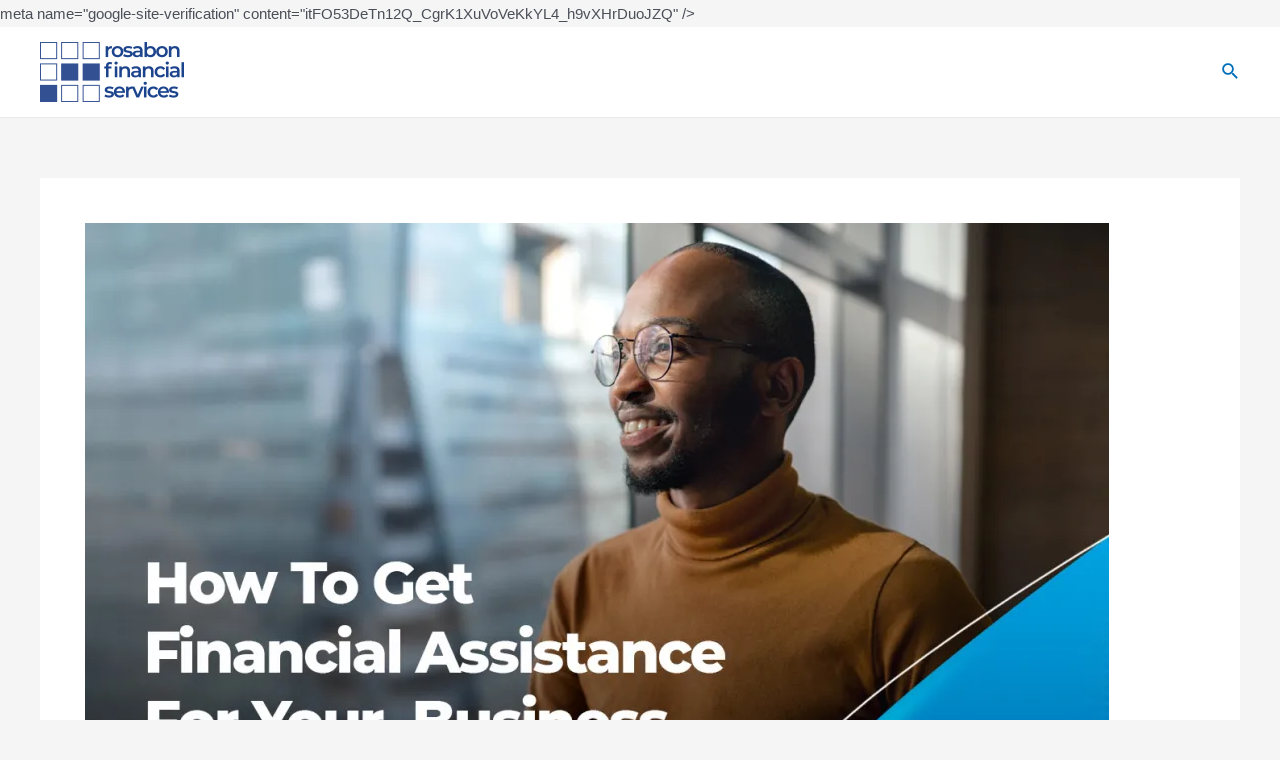

--- FILE ---
content_type: text/html; charset=utf-8
request_url: https://www.google.com/recaptcha/api2/anchor?ar=1&k=6LenASETAAAAADos1T8JCK-82QXHw1KuySbV2Hq-&co=aHR0cHM6Ly9ibG9nLnJvc2Fib24tZmluYW5jZS5jb206NDQz&hl=en&v=N67nZn4AqZkNcbeMu4prBgzg&theme=light&size=normal&anchor-ms=20000&execute-ms=30000&cb=h64efhyixz92
body_size: 49438
content:
<!DOCTYPE HTML><html dir="ltr" lang="en"><head><meta http-equiv="Content-Type" content="text/html; charset=UTF-8">
<meta http-equiv="X-UA-Compatible" content="IE=edge">
<title>reCAPTCHA</title>
<style type="text/css">
/* cyrillic-ext */
@font-face {
  font-family: 'Roboto';
  font-style: normal;
  font-weight: 400;
  font-stretch: 100%;
  src: url(//fonts.gstatic.com/s/roboto/v48/KFO7CnqEu92Fr1ME7kSn66aGLdTylUAMa3GUBHMdazTgWw.woff2) format('woff2');
  unicode-range: U+0460-052F, U+1C80-1C8A, U+20B4, U+2DE0-2DFF, U+A640-A69F, U+FE2E-FE2F;
}
/* cyrillic */
@font-face {
  font-family: 'Roboto';
  font-style: normal;
  font-weight: 400;
  font-stretch: 100%;
  src: url(//fonts.gstatic.com/s/roboto/v48/KFO7CnqEu92Fr1ME7kSn66aGLdTylUAMa3iUBHMdazTgWw.woff2) format('woff2');
  unicode-range: U+0301, U+0400-045F, U+0490-0491, U+04B0-04B1, U+2116;
}
/* greek-ext */
@font-face {
  font-family: 'Roboto';
  font-style: normal;
  font-weight: 400;
  font-stretch: 100%;
  src: url(//fonts.gstatic.com/s/roboto/v48/KFO7CnqEu92Fr1ME7kSn66aGLdTylUAMa3CUBHMdazTgWw.woff2) format('woff2');
  unicode-range: U+1F00-1FFF;
}
/* greek */
@font-face {
  font-family: 'Roboto';
  font-style: normal;
  font-weight: 400;
  font-stretch: 100%;
  src: url(//fonts.gstatic.com/s/roboto/v48/KFO7CnqEu92Fr1ME7kSn66aGLdTylUAMa3-UBHMdazTgWw.woff2) format('woff2');
  unicode-range: U+0370-0377, U+037A-037F, U+0384-038A, U+038C, U+038E-03A1, U+03A3-03FF;
}
/* math */
@font-face {
  font-family: 'Roboto';
  font-style: normal;
  font-weight: 400;
  font-stretch: 100%;
  src: url(//fonts.gstatic.com/s/roboto/v48/KFO7CnqEu92Fr1ME7kSn66aGLdTylUAMawCUBHMdazTgWw.woff2) format('woff2');
  unicode-range: U+0302-0303, U+0305, U+0307-0308, U+0310, U+0312, U+0315, U+031A, U+0326-0327, U+032C, U+032F-0330, U+0332-0333, U+0338, U+033A, U+0346, U+034D, U+0391-03A1, U+03A3-03A9, U+03B1-03C9, U+03D1, U+03D5-03D6, U+03F0-03F1, U+03F4-03F5, U+2016-2017, U+2034-2038, U+203C, U+2040, U+2043, U+2047, U+2050, U+2057, U+205F, U+2070-2071, U+2074-208E, U+2090-209C, U+20D0-20DC, U+20E1, U+20E5-20EF, U+2100-2112, U+2114-2115, U+2117-2121, U+2123-214F, U+2190, U+2192, U+2194-21AE, U+21B0-21E5, U+21F1-21F2, U+21F4-2211, U+2213-2214, U+2216-22FF, U+2308-230B, U+2310, U+2319, U+231C-2321, U+2336-237A, U+237C, U+2395, U+239B-23B7, U+23D0, U+23DC-23E1, U+2474-2475, U+25AF, U+25B3, U+25B7, U+25BD, U+25C1, U+25CA, U+25CC, U+25FB, U+266D-266F, U+27C0-27FF, U+2900-2AFF, U+2B0E-2B11, U+2B30-2B4C, U+2BFE, U+3030, U+FF5B, U+FF5D, U+1D400-1D7FF, U+1EE00-1EEFF;
}
/* symbols */
@font-face {
  font-family: 'Roboto';
  font-style: normal;
  font-weight: 400;
  font-stretch: 100%;
  src: url(//fonts.gstatic.com/s/roboto/v48/KFO7CnqEu92Fr1ME7kSn66aGLdTylUAMaxKUBHMdazTgWw.woff2) format('woff2');
  unicode-range: U+0001-000C, U+000E-001F, U+007F-009F, U+20DD-20E0, U+20E2-20E4, U+2150-218F, U+2190, U+2192, U+2194-2199, U+21AF, U+21E6-21F0, U+21F3, U+2218-2219, U+2299, U+22C4-22C6, U+2300-243F, U+2440-244A, U+2460-24FF, U+25A0-27BF, U+2800-28FF, U+2921-2922, U+2981, U+29BF, U+29EB, U+2B00-2BFF, U+4DC0-4DFF, U+FFF9-FFFB, U+10140-1018E, U+10190-1019C, U+101A0, U+101D0-101FD, U+102E0-102FB, U+10E60-10E7E, U+1D2C0-1D2D3, U+1D2E0-1D37F, U+1F000-1F0FF, U+1F100-1F1AD, U+1F1E6-1F1FF, U+1F30D-1F30F, U+1F315, U+1F31C, U+1F31E, U+1F320-1F32C, U+1F336, U+1F378, U+1F37D, U+1F382, U+1F393-1F39F, U+1F3A7-1F3A8, U+1F3AC-1F3AF, U+1F3C2, U+1F3C4-1F3C6, U+1F3CA-1F3CE, U+1F3D4-1F3E0, U+1F3ED, U+1F3F1-1F3F3, U+1F3F5-1F3F7, U+1F408, U+1F415, U+1F41F, U+1F426, U+1F43F, U+1F441-1F442, U+1F444, U+1F446-1F449, U+1F44C-1F44E, U+1F453, U+1F46A, U+1F47D, U+1F4A3, U+1F4B0, U+1F4B3, U+1F4B9, U+1F4BB, U+1F4BF, U+1F4C8-1F4CB, U+1F4D6, U+1F4DA, U+1F4DF, U+1F4E3-1F4E6, U+1F4EA-1F4ED, U+1F4F7, U+1F4F9-1F4FB, U+1F4FD-1F4FE, U+1F503, U+1F507-1F50B, U+1F50D, U+1F512-1F513, U+1F53E-1F54A, U+1F54F-1F5FA, U+1F610, U+1F650-1F67F, U+1F687, U+1F68D, U+1F691, U+1F694, U+1F698, U+1F6AD, U+1F6B2, U+1F6B9-1F6BA, U+1F6BC, U+1F6C6-1F6CF, U+1F6D3-1F6D7, U+1F6E0-1F6EA, U+1F6F0-1F6F3, U+1F6F7-1F6FC, U+1F700-1F7FF, U+1F800-1F80B, U+1F810-1F847, U+1F850-1F859, U+1F860-1F887, U+1F890-1F8AD, U+1F8B0-1F8BB, U+1F8C0-1F8C1, U+1F900-1F90B, U+1F93B, U+1F946, U+1F984, U+1F996, U+1F9E9, U+1FA00-1FA6F, U+1FA70-1FA7C, U+1FA80-1FA89, U+1FA8F-1FAC6, U+1FACE-1FADC, U+1FADF-1FAE9, U+1FAF0-1FAF8, U+1FB00-1FBFF;
}
/* vietnamese */
@font-face {
  font-family: 'Roboto';
  font-style: normal;
  font-weight: 400;
  font-stretch: 100%;
  src: url(//fonts.gstatic.com/s/roboto/v48/KFO7CnqEu92Fr1ME7kSn66aGLdTylUAMa3OUBHMdazTgWw.woff2) format('woff2');
  unicode-range: U+0102-0103, U+0110-0111, U+0128-0129, U+0168-0169, U+01A0-01A1, U+01AF-01B0, U+0300-0301, U+0303-0304, U+0308-0309, U+0323, U+0329, U+1EA0-1EF9, U+20AB;
}
/* latin-ext */
@font-face {
  font-family: 'Roboto';
  font-style: normal;
  font-weight: 400;
  font-stretch: 100%;
  src: url(//fonts.gstatic.com/s/roboto/v48/KFO7CnqEu92Fr1ME7kSn66aGLdTylUAMa3KUBHMdazTgWw.woff2) format('woff2');
  unicode-range: U+0100-02BA, U+02BD-02C5, U+02C7-02CC, U+02CE-02D7, U+02DD-02FF, U+0304, U+0308, U+0329, U+1D00-1DBF, U+1E00-1E9F, U+1EF2-1EFF, U+2020, U+20A0-20AB, U+20AD-20C0, U+2113, U+2C60-2C7F, U+A720-A7FF;
}
/* latin */
@font-face {
  font-family: 'Roboto';
  font-style: normal;
  font-weight: 400;
  font-stretch: 100%;
  src: url(//fonts.gstatic.com/s/roboto/v48/KFO7CnqEu92Fr1ME7kSn66aGLdTylUAMa3yUBHMdazQ.woff2) format('woff2');
  unicode-range: U+0000-00FF, U+0131, U+0152-0153, U+02BB-02BC, U+02C6, U+02DA, U+02DC, U+0304, U+0308, U+0329, U+2000-206F, U+20AC, U+2122, U+2191, U+2193, U+2212, U+2215, U+FEFF, U+FFFD;
}
/* cyrillic-ext */
@font-face {
  font-family: 'Roboto';
  font-style: normal;
  font-weight: 500;
  font-stretch: 100%;
  src: url(//fonts.gstatic.com/s/roboto/v48/KFO7CnqEu92Fr1ME7kSn66aGLdTylUAMa3GUBHMdazTgWw.woff2) format('woff2');
  unicode-range: U+0460-052F, U+1C80-1C8A, U+20B4, U+2DE0-2DFF, U+A640-A69F, U+FE2E-FE2F;
}
/* cyrillic */
@font-face {
  font-family: 'Roboto';
  font-style: normal;
  font-weight: 500;
  font-stretch: 100%;
  src: url(//fonts.gstatic.com/s/roboto/v48/KFO7CnqEu92Fr1ME7kSn66aGLdTylUAMa3iUBHMdazTgWw.woff2) format('woff2');
  unicode-range: U+0301, U+0400-045F, U+0490-0491, U+04B0-04B1, U+2116;
}
/* greek-ext */
@font-face {
  font-family: 'Roboto';
  font-style: normal;
  font-weight: 500;
  font-stretch: 100%;
  src: url(//fonts.gstatic.com/s/roboto/v48/KFO7CnqEu92Fr1ME7kSn66aGLdTylUAMa3CUBHMdazTgWw.woff2) format('woff2');
  unicode-range: U+1F00-1FFF;
}
/* greek */
@font-face {
  font-family: 'Roboto';
  font-style: normal;
  font-weight: 500;
  font-stretch: 100%;
  src: url(//fonts.gstatic.com/s/roboto/v48/KFO7CnqEu92Fr1ME7kSn66aGLdTylUAMa3-UBHMdazTgWw.woff2) format('woff2');
  unicode-range: U+0370-0377, U+037A-037F, U+0384-038A, U+038C, U+038E-03A1, U+03A3-03FF;
}
/* math */
@font-face {
  font-family: 'Roboto';
  font-style: normal;
  font-weight: 500;
  font-stretch: 100%;
  src: url(//fonts.gstatic.com/s/roboto/v48/KFO7CnqEu92Fr1ME7kSn66aGLdTylUAMawCUBHMdazTgWw.woff2) format('woff2');
  unicode-range: U+0302-0303, U+0305, U+0307-0308, U+0310, U+0312, U+0315, U+031A, U+0326-0327, U+032C, U+032F-0330, U+0332-0333, U+0338, U+033A, U+0346, U+034D, U+0391-03A1, U+03A3-03A9, U+03B1-03C9, U+03D1, U+03D5-03D6, U+03F0-03F1, U+03F4-03F5, U+2016-2017, U+2034-2038, U+203C, U+2040, U+2043, U+2047, U+2050, U+2057, U+205F, U+2070-2071, U+2074-208E, U+2090-209C, U+20D0-20DC, U+20E1, U+20E5-20EF, U+2100-2112, U+2114-2115, U+2117-2121, U+2123-214F, U+2190, U+2192, U+2194-21AE, U+21B0-21E5, U+21F1-21F2, U+21F4-2211, U+2213-2214, U+2216-22FF, U+2308-230B, U+2310, U+2319, U+231C-2321, U+2336-237A, U+237C, U+2395, U+239B-23B7, U+23D0, U+23DC-23E1, U+2474-2475, U+25AF, U+25B3, U+25B7, U+25BD, U+25C1, U+25CA, U+25CC, U+25FB, U+266D-266F, U+27C0-27FF, U+2900-2AFF, U+2B0E-2B11, U+2B30-2B4C, U+2BFE, U+3030, U+FF5B, U+FF5D, U+1D400-1D7FF, U+1EE00-1EEFF;
}
/* symbols */
@font-face {
  font-family: 'Roboto';
  font-style: normal;
  font-weight: 500;
  font-stretch: 100%;
  src: url(//fonts.gstatic.com/s/roboto/v48/KFO7CnqEu92Fr1ME7kSn66aGLdTylUAMaxKUBHMdazTgWw.woff2) format('woff2');
  unicode-range: U+0001-000C, U+000E-001F, U+007F-009F, U+20DD-20E0, U+20E2-20E4, U+2150-218F, U+2190, U+2192, U+2194-2199, U+21AF, U+21E6-21F0, U+21F3, U+2218-2219, U+2299, U+22C4-22C6, U+2300-243F, U+2440-244A, U+2460-24FF, U+25A0-27BF, U+2800-28FF, U+2921-2922, U+2981, U+29BF, U+29EB, U+2B00-2BFF, U+4DC0-4DFF, U+FFF9-FFFB, U+10140-1018E, U+10190-1019C, U+101A0, U+101D0-101FD, U+102E0-102FB, U+10E60-10E7E, U+1D2C0-1D2D3, U+1D2E0-1D37F, U+1F000-1F0FF, U+1F100-1F1AD, U+1F1E6-1F1FF, U+1F30D-1F30F, U+1F315, U+1F31C, U+1F31E, U+1F320-1F32C, U+1F336, U+1F378, U+1F37D, U+1F382, U+1F393-1F39F, U+1F3A7-1F3A8, U+1F3AC-1F3AF, U+1F3C2, U+1F3C4-1F3C6, U+1F3CA-1F3CE, U+1F3D4-1F3E0, U+1F3ED, U+1F3F1-1F3F3, U+1F3F5-1F3F7, U+1F408, U+1F415, U+1F41F, U+1F426, U+1F43F, U+1F441-1F442, U+1F444, U+1F446-1F449, U+1F44C-1F44E, U+1F453, U+1F46A, U+1F47D, U+1F4A3, U+1F4B0, U+1F4B3, U+1F4B9, U+1F4BB, U+1F4BF, U+1F4C8-1F4CB, U+1F4D6, U+1F4DA, U+1F4DF, U+1F4E3-1F4E6, U+1F4EA-1F4ED, U+1F4F7, U+1F4F9-1F4FB, U+1F4FD-1F4FE, U+1F503, U+1F507-1F50B, U+1F50D, U+1F512-1F513, U+1F53E-1F54A, U+1F54F-1F5FA, U+1F610, U+1F650-1F67F, U+1F687, U+1F68D, U+1F691, U+1F694, U+1F698, U+1F6AD, U+1F6B2, U+1F6B9-1F6BA, U+1F6BC, U+1F6C6-1F6CF, U+1F6D3-1F6D7, U+1F6E0-1F6EA, U+1F6F0-1F6F3, U+1F6F7-1F6FC, U+1F700-1F7FF, U+1F800-1F80B, U+1F810-1F847, U+1F850-1F859, U+1F860-1F887, U+1F890-1F8AD, U+1F8B0-1F8BB, U+1F8C0-1F8C1, U+1F900-1F90B, U+1F93B, U+1F946, U+1F984, U+1F996, U+1F9E9, U+1FA00-1FA6F, U+1FA70-1FA7C, U+1FA80-1FA89, U+1FA8F-1FAC6, U+1FACE-1FADC, U+1FADF-1FAE9, U+1FAF0-1FAF8, U+1FB00-1FBFF;
}
/* vietnamese */
@font-face {
  font-family: 'Roboto';
  font-style: normal;
  font-weight: 500;
  font-stretch: 100%;
  src: url(//fonts.gstatic.com/s/roboto/v48/KFO7CnqEu92Fr1ME7kSn66aGLdTylUAMa3OUBHMdazTgWw.woff2) format('woff2');
  unicode-range: U+0102-0103, U+0110-0111, U+0128-0129, U+0168-0169, U+01A0-01A1, U+01AF-01B0, U+0300-0301, U+0303-0304, U+0308-0309, U+0323, U+0329, U+1EA0-1EF9, U+20AB;
}
/* latin-ext */
@font-face {
  font-family: 'Roboto';
  font-style: normal;
  font-weight: 500;
  font-stretch: 100%;
  src: url(//fonts.gstatic.com/s/roboto/v48/KFO7CnqEu92Fr1ME7kSn66aGLdTylUAMa3KUBHMdazTgWw.woff2) format('woff2');
  unicode-range: U+0100-02BA, U+02BD-02C5, U+02C7-02CC, U+02CE-02D7, U+02DD-02FF, U+0304, U+0308, U+0329, U+1D00-1DBF, U+1E00-1E9F, U+1EF2-1EFF, U+2020, U+20A0-20AB, U+20AD-20C0, U+2113, U+2C60-2C7F, U+A720-A7FF;
}
/* latin */
@font-face {
  font-family: 'Roboto';
  font-style: normal;
  font-weight: 500;
  font-stretch: 100%;
  src: url(//fonts.gstatic.com/s/roboto/v48/KFO7CnqEu92Fr1ME7kSn66aGLdTylUAMa3yUBHMdazQ.woff2) format('woff2');
  unicode-range: U+0000-00FF, U+0131, U+0152-0153, U+02BB-02BC, U+02C6, U+02DA, U+02DC, U+0304, U+0308, U+0329, U+2000-206F, U+20AC, U+2122, U+2191, U+2193, U+2212, U+2215, U+FEFF, U+FFFD;
}
/* cyrillic-ext */
@font-face {
  font-family: 'Roboto';
  font-style: normal;
  font-weight: 900;
  font-stretch: 100%;
  src: url(//fonts.gstatic.com/s/roboto/v48/KFO7CnqEu92Fr1ME7kSn66aGLdTylUAMa3GUBHMdazTgWw.woff2) format('woff2');
  unicode-range: U+0460-052F, U+1C80-1C8A, U+20B4, U+2DE0-2DFF, U+A640-A69F, U+FE2E-FE2F;
}
/* cyrillic */
@font-face {
  font-family: 'Roboto';
  font-style: normal;
  font-weight: 900;
  font-stretch: 100%;
  src: url(//fonts.gstatic.com/s/roboto/v48/KFO7CnqEu92Fr1ME7kSn66aGLdTylUAMa3iUBHMdazTgWw.woff2) format('woff2');
  unicode-range: U+0301, U+0400-045F, U+0490-0491, U+04B0-04B1, U+2116;
}
/* greek-ext */
@font-face {
  font-family: 'Roboto';
  font-style: normal;
  font-weight: 900;
  font-stretch: 100%;
  src: url(//fonts.gstatic.com/s/roboto/v48/KFO7CnqEu92Fr1ME7kSn66aGLdTylUAMa3CUBHMdazTgWw.woff2) format('woff2');
  unicode-range: U+1F00-1FFF;
}
/* greek */
@font-face {
  font-family: 'Roboto';
  font-style: normal;
  font-weight: 900;
  font-stretch: 100%;
  src: url(//fonts.gstatic.com/s/roboto/v48/KFO7CnqEu92Fr1ME7kSn66aGLdTylUAMa3-UBHMdazTgWw.woff2) format('woff2');
  unicode-range: U+0370-0377, U+037A-037F, U+0384-038A, U+038C, U+038E-03A1, U+03A3-03FF;
}
/* math */
@font-face {
  font-family: 'Roboto';
  font-style: normal;
  font-weight: 900;
  font-stretch: 100%;
  src: url(//fonts.gstatic.com/s/roboto/v48/KFO7CnqEu92Fr1ME7kSn66aGLdTylUAMawCUBHMdazTgWw.woff2) format('woff2');
  unicode-range: U+0302-0303, U+0305, U+0307-0308, U+0310, U+0312, U+0315, U+031A, U+0326-0327, U+032C, U+032F-0330, U+0332-0333, U+0338, U+033A, U+0346, U+034D, U+0391-03A1, U+03A3-03A9, U+03B1-03C9, U+03D1, U+03D5-03D6, U+03F0-03F1, U+03F4-03F5, U+2016-2017, U+2034-2038, U+203C, U+2040, U+2043, U+2047, U+2050, U+2057, U+205F, U+2070-2071, U+2074-208E, U+2090-209C, U+20D0-20DC, U+20E1, U+20E5-20EF, U+2100-2112, U+2114-2115, U+2117-2121, U+2123-214F, U+2190, U+2192, U+2194-21AE, U+21B0-21E5, U+21F1-21F2, U+21F4-2211, U+2213-2214, U+2216-22FF, U+2308-230B, U+2310, U+2319, U+231C-2321, U+2336-237A, U+237C, U+2395, U+239B-23B7, U+23D0, U+23DC-23E1, U+2474-2475, U+25AF, U+25B3, U+25B7, U+25BD, U+25C1, U+25CA, U+25CC, U+25FB, U+266D-266F, U+27C0-27FF, U+2900-2AFF, U+2B0E-2B11, U+2B30-2B4C, U+2BFE, U+3030, U+FF5B, U+FF5D, U+1D400-1D7FF, U+1EE00-1EEFF;
}
/* symbols */
@font-face {
  font-family: 'Roboto';
  font-style: normal;
  font-weight: 900;
  font-stretch: 100%;
  src: url(//fonts.gstatic.com/s/roboto/v48/KFO7CnqEu92Fr1ME7kSn66aGLdTylUAMaxKUBHMdazTgWw.woff2) format('woff2');
  unicode-range: U+0001-000C, U+000E-001F, U+007F-009F, U+20DD-20E0, U+20E2-20E4, U+2150-218F, U+2190, U+2192, U+2194-2199, U+21AF, U+21E6-21F0, U+21F3, U+2218-2219, U+2299, U+22C4-22C6, U+2300-243F, U+2440-244A, U+2460-24FF, U+25A0-27BF, U+2800-28FF, U+2921-2922, U+2981, U+29BF, U+29EB, U+2B00-2BFF, U+4DC0-4DFF, U+FFF9-FFFB, U+10140-1018E, U+10190-1019C, U+101A0, U+101D0-101FD, U+102E0-102FB, U+10E60-10E7E, U+1D2C0-1D2D3, U+1D2E0-1D37F, U+1F000-1F0FF, U+1F100-1F1AD, U+1F1E6-1F1FF, U+1F30D-1F30F, U+1F315, U+1F31C, U+1F31E, U+1F320-1F32C, U+1F336, U+1F378, U+1F37D, U+1F382, U+1F393-1F39F, U+1F3A7-1F3A8, U+1F3AC-1F3AF, U+1F3C2, U+1F3C4-1F3C6, U+1F3CA-1F3CE, U+1F3D4-1F3E0, U+1F3ED, U+1F3F1-1F3F3, U+1F3F5-1F3F7, U+1F408, U+1F415, U+1F41F, U+1F426, U+1F43F, U+1F441-1F442, U+1F444, U+1F446-1F449, U+1F44C-1F44E, U+1F453, U+1F46A, U+1F47D, U+1F4A3, U+1F4B0, U+1F4B3, U+1F4B9, U+1F4BB, U+1F4BF, U+1F4C8-1F4CB, U+1F4D6, U+1F4DA, U+1F4DF, U+1F4E3-1F4E6, U+1F4EA-1F4ED, U+1F4F7, U+1F4F9-1F4FB, U+1F4FD-1F4FE, U+1F503, U+1F507-1F50B, U+1F50D, U+1F512-1F513, U+1F53E-1F54A, U+1F54F-1F5FA, U+1F610, U+1F650-1F67F, U+1F687, U+1F68D, U+1F691, U+1F694, U+1F698, U+1F6AD, U+1F6B2, U+1F6B9-1F6BA, U+1F6BC, U+1F6C6-1F6CF, U+1F6D3-1F6D7, U+1F6E0-1F6EA, U+1F6F0-1F6F3, U+1F6F7-1F6FC, U+1F700-1F7FF, U+1F800-1F80B, U+1F810-1F847, U+1F850-1F859, U+1F860-1F887, U+1F890-1F8AD, U+1F8B0-1F8BB, U+1F8C0-1F8C1, U+1F900-1F90B, U+1F93B, U+1F946, U+1F984, U+1F996, U+1F9E9, U+1FA00-1FA6F, U+1FA70-1FA7C, U+1FA80-1FA89, U+1FA8F-1FAC6, U+1FACE-1FADC, U+1FADF-1FAE9, U+1FAF0-1FAF8, U+1FB00-1FBFF;
}
/* vietnamese */
@font-face {
  font-family: 'Roboto';
  font-style: normal;
  font-weight: 900;
  font-stretch: 100%;
  src: url(//fonts.gstatic.com/s/roboto/v48/KFO7CnqEu92Fr1ME7kSn66aGLdTylUAMa3OUBHMdazTgWw.woff2) format('woff2');
  unicode-range: U+0102-0103, U+0110-0111, U+0128-0129, U+0168-0169, U+01A0-01A1, U+01AF-01B0, U+0300-0301, U+0303-0304, U+0308-0309, U+0323, U+0329, U+1EA0-1EF9, U+20AB;
}
/* latin-ext */
@font-face {
  font-family: 'Roboto';
  font-style: normal;
  font-weight: 900;
  font-stretch: 100%;
  src: url(//fonts.gstatic.com/s/roboto/v48/KFO7CnqEu92Fr1ME7kSn66aGLdTylUAMa3KUBHMdazTgWw.woff2) format('woff2');
  unicode-range: U+0100-02BA, U+02BD-02C5, U+02C7-02CC, U+02CE-02D7, U+02DD-02FF, U+0304, U+0308, U+0329, U+1D00-1DBF, U+1E00-1E9F, U+1EF2-1EFF, U+2020, U+20A0-20AB, U+20AD-20C0, U+2113, U+2C60-2C7F, U+A720-A7FF;
}
/* latin */
@font-face {
  font-family: 'Roboto';
  font-style: normal;
  font-weight: 900;
  font-stretch: 100%;
  src: url(//fonts.gstatic.com/s/roboto/v48/KFO7CnqEu92Fr1ME7kSn66aGLdTylUAMa3yUBHMdazQ.woff2) format('woff2');
  unicode-range: U+0000-00FF, U+0131, U+0152-0153, U+02BB-02BC, U+02C6, U+02DA, U+02DC, U+0304, U+0308, U+0329, U+2000-206F, U+20AC, U+2122, U+2191, U+2193, U+2212, U+2215, U+FEFF, U+FFFD;
}

</style>
<link rel="stylesheet" type="text/css" href="https://www.gstatic.com/recaptcha/releases/N67nZn4AqZkNcbeMu4prBgzg/styles__ltr.css">
<script nonce="zYyUGXpQ-zB_7TAgyhC_yQ" type="text/javascript">window['__recaptcha_api'] = 'https://www.google.com/recaptcha/api2/';</script>
<script type="text/javascript" src="https://www.gstatic.com/recaptcha/releases/N67nZn4AqZkNcbeMu4prBgzg/recaptcha__en.js" nonce="zYyUGXpQ-zB_7TAgyhC_yQ">
      
    </script></head>
<body><div id="rc-anchor-alert" class="rc-anchor-alert"></div>
<input type="hidden" id="recaptcha-token" value="[base64]">
<script type="text/javascript" nonce="zYyUGXpQ-zB_7TAgyhC_yQ">
      recaptcha.anchor.Main.init("[\x22ainput\x22,[\x22bgdata\x22,\x22\x22,\[base64]/[base64]/[base64]/[base64]/[base64]/UltsKytdPUU6KEU8MjA0OD9SW2wrK109RT4+NnwxOTI6KChFJjY0NTEyKT09NTUyOTYmJk0rMTxjLmxlbmd0aCYmKGMuY2hhckNvZGVBdChNKzEpJjY0NTEyKT09NTYzMjA/[base64]/[base64]/[base64]/[base64]/[base64]/[base64]/[base64]\x22,\[base64]\\u003d\\u003d\x22,\x22w79Gw605d8KswovDugHDvkU0fmNbwrTCnRDDgiXCux1pwqHCsyjCrUsMw7c/[base64]/CqsO6VQvClFHCqnkFwqvDqcKvPsKHYcKFw59RwpjDksOzwq8xw4XCs8KPw4rCnyLDsW9uUsO/wqMAOH7CvsKBw5fCicOnwpbCmVnCkcOlw4bCsgHDpcKow6HCssKHw7N+HT9XJcOhwpYDwpxCLsO2CxMcR8KnD2jDg8K8EMKfw5bCki7CtgV2eHVjwqvDry8fVW/CkMK4PgHDgMOdw5lFEW3CqhzDqcOmw5g+w6LDtcOaXD3Dm8OQw5o2bcKCwo7DksKnOjAfSHrDoXMQwpxvMcKmKMORwrAwwoomw4jCuMOFKMKZw6ZkwqvCqcOBwpYAw7/Ci2PDvMOPFVFUwr/CtUMFKMKjacO8wpLCtMOvw4jDpnfCssK5T34yw4jDrknCqlzDpGjDu8KQwpk1woTCucODwr1ZQyZTCsODdFcHwrDCuxF5UhthSMOlc8Ouwp/DhQYtwpHDhAJ6w6rDpMONwptVwqHCnHTCi1PCjMK3QcK5AcOPw7ovwrxrwqXCt8OTe1BXXSPChcKOw55Cw53CkAItw7FLMMKGwrDDu8KYAMK1wpnDt8K/w4Myw4ZqNG5hwpEVBg/Cl1zDpMOHCF3CsXLDsxNnNcOtwqDDj1oPwoHCsMKEP19Nw6nDsMOOcsKLMyHDpTnCjB40wolNbD/Cu8O1w4QtbE7DpSzDhMOwO3rDh8KgBilwEcK7Aw54wrnDqsOaX2sqw6JvQCgEw7k+IybDgsKDwo4cJcOLw5PCpcOEAC3CtMO8w6PDkj/[base64]/Q07DhAjDvh/ClcKwVMKCwostw4nDu8ObABXCsW3CoW3CjVLChsOeQsOvSsK/a1/DncKJw5XCicOxesK0w7XDnMO3T8KdFMKtOcOCw7hNVsOOJMO0w7DCn8K5wrouwqV+wosQw5M4w4jDlMKJw6XCi8KKTiguJA1oVFJ6wqcsw73DusOiw7XCmk/ClMOZcjkFwrpVIkYfw5teRGLDpj3CkiEswpxZw58UwpdSw4UHwq7DnCNmf8O8w67Dry9ewoHCk2XDn8KTYcK0w6bDpsKNwqXDqcOFw7HDtizCuw9Qw5jComBJO8Omw4cMwqbCjArCk8KCYMKkw7DDoMOpJMKCwqZMDRDDr8OmHzVPMWttOktzYwrDssKbYl0/w49qwp8pYzxLwpTDgMO3f1ApYsKoP2hoVwo7W8OMdsOqOMKKVcKZw6Uuw4Rjwp4/woBkw5FibDYDRUdEwpM8RzbDisK8w5BkwqvCi1fDnyjCh8KYw4PCox7CqsOMXsKGw5gjwrHCsmw+MQwjAcKDcDY1JsOsMMOqTCrCvT/DucOyJA5EwqIBw7Blwo7Ds8OpS0wac8K6w53CrWXDkw/Cr8KhwqTDilRfXgI9wrxDwo/CtUTDrQTCsDx8wprCkxvDnn7CvyXDncO/w4N4w6l0HGjDhsKrwqgvw4xlH8Kfw5TDkcOaw6fCkQBiwrXCrMKrG8OawpnDv8O5w7Yewo3DhcK0w4o0wpPCmcOBw6Nsw4bCv0YCwqrDj8KWw6Z8w5FPw7owG8OfTUHDu1jDlcKFwr4BwoPDhcO/fFLCusK3w6zDg2BfccK9w6JFwoDCnsO3XMKZIRPCo3fCmg7DmUokG8K0IRLCucKwwqRgwrAzQsKkwobCixnDqcOnAWXCqnIXVcKcVcKUZXvCmSXDqmbDiVlzX8Kcwr7Drid4EmdVcT99GElVw485JC/DnXTDk8KUw7fCvEAeclDDgTs/BlvDisO8w44FYcKIcVAVwqZuWlpuw6XDqcOGw6HCvAQEwppUAjwawoIiw6HCnDB+wrNTJ8KNwqnCtMOAw4Imw7lvDMO4wrLDnsK9IcKiwqLDkyfCmRbCmcOrw4zDnhtsbCxawr/CjQDDlcOWUCfCgB0Ww5rDkgfCvg0gw4pOwpjChsO+wp9dwrHCrwzDn8OawqM4HDgywrYOFcKQw7LDmUjDoFHCmzDCrMO8wr1VwrbDg8O9wpPCsSIpSsKXwp7DkMKNwrUcamjDjsOhwrM9AsK4w6vCqMOMw6bDicKWw4PCnk/CnsOVw5FUwrFGwoEqBcOdDsKOwq1QcsKqw7LClcKww6IJa0AzUCLCqBbClGjCkWvDi29XVMKsMsKNH8KCMnBdwooPe2DDizXDgMOLKsKGw57Clkp0w6RnAsOVMcKIwrh+dsK7TcKeNxBrw792cQJGesOrw7fDqjzClhtWw5/DtsKeSsOkw5TDqj7Cj8KKVMOAEQVqGsKgQTR5wocNwpQOw6RWw5Ibw7NEQMO6wo4Cw5rDtMO6wocMwqjDkkcAXsKdf8OjN8K6w7zDmW9wQcKkP8KqSFDCuX/[base64]/DhsO2w6dRBxvDqUdfw5/Cu8OIw4TCjx7Dln3DrMK5wpk2w7sNWjQLw6TChjHCpsKWwoxsw4HDpMO9HcOWw6hKwq5ow6PDqi/Dm8OSL1vDjMOJw6zDjMOMX8Kww6xrwrFfWUo6OAp4AUDCml1VwrYKw4fDpcKNw4fDrcOFLcODwrAKSsO+UsKlw6DCv2sTPzfCo3TDrWPDk8KjwovDvcOEwoo5w64wdT3DvkrDpWbDgRnDoMKcw6pwHMKVwqBEesKnGsOGKMO/wobCkMKQw49twqxhwpzDpyoow7INwrXDoQ0jXMODZMO3w73DssOYegQ6w63DpERMPTFCIWvDn8KpUMOgRAgrVsOLV8KDwojDrcOxw4zDtMK+RG/DgcOkZsOww4DDtMO+dUnDmW0Aw73DrMKBZjrCv8Onw5nDgX/[base64]/wrwCLScFw5TDvMOgHMOhQBUSwpFka8KvwpBBYkpIw6jCm8O0w6I7ElTClMOmRMOHwpfDn8OSw6LDtCLCgMKANBzDs2vCvmbDpQdUcsO2woDDuTHCunEaQQ/DuAU5w5bDuMKJIlsZw6hWwoppwqfDocOQwqkxwrA1wrHDqsKdIsK2dcK6OMKUwpzCjcKrwp0efsOoe043w5zDr8KqdlpYIVx+a2A/w6LChnkwEBkqaWXCmxLDsw7CjVs6woDDiGwGw6jCtQXCksKdw7E2LlIlIsO5el7CvcKow5UrdCDCtG8Lw4zDkMO/esOAPCbDswoPwr06wqs4MMOJPMOMw6nCuMObwoZiMwt2UwPDrDTDoxXDq8Ofw70JFsKnwprDn0cyG1HDo0fDoMK2w5DDuz4zwrHClsO8FMOHNkkEw4/Cj28vwqptQsOqwp/[base64]/w71rw7LDjBE/w5Zpw5Row6nDghtSIwxIA8K2bMKsBsKtd1UsAMK6w6jCjcKgwoUYFMKSBsK/w6bDqsOkNMOVw7nDu19dWsKQCWsxfMKYwotwfF/DvMK3w79dTnFXwp9lR8OkwqJZTsOfwr7DtFsobFkUw5QiwpwSG0M1Q8OCVMKaJlTDq8OrwpXCi2htAcKPRllJwrLDmMKQb8KDfMKdwo1swo7CpBkSwo8TaVnDhFkZwoEDH2DCr8OVdi86RGTDrMOsbjjCgyfDhSZjGC51wqDDsWPDujFIwo/[base64]/CmVwwbMOaE2fCpQNTwpokcDXDr8OuScOuw5XCrGZAwojCg8K6TyDDu3VBw7kXPMKfXMOaWgBoBsK0woPDjMOSOCFAYRFiw5PCuSrCrG/DhcOqZxckHcOcOcO7w41gMMOzw4XCgAbDrhLClgjCj21OwrtVMX8pw47Dt8KqSBDCvMO2w6DChDN1wqkfwpTDj0vCs8OTEMKfw7DCgMKawoXCi1PDp8OFwodJIlbDr8KhwpzDqxNMwpZnOxvCgA08ZMOow67DoV4Yw4p+JRXDn8KSaCZUPGIIw7/CkcODdhHDqwxXwpMgwqbCscOPG8ORc8KKw7gJwrZwP8Ogwq/DrcKkVSnCi1DDrkFywqvClSYOF8K9QDFVJFR4woXCocKzBmRUXCjCjMKlwqZ/w7/CrMOHX8O7aMKkwpfCjC1hH13Dr2I+w74wwpjDssO4RDhdwrXCmEdDw43Cg8OEG8OHXcKLXARZw5bDqwXClX3CpHQtBcKOwrB+QQMtwqVpZizCgA0pd8KNwo/CvhFvw73DhDjCmMOewpPDhy7Dn8KmP8KFw77Doy7DjcOSwoHCkl/CjBhewpRjwqgUPHbCjMO/w7nDvMOUU8OZQRnCkcOUOhIfw7I7axfDvwDCp1c/DsOGV0PDoHrCncKTwrXCusKhcU4fwrbDscKEwqAKw64/w5XCtBjCkMKOw6FLw686w4tEwpZqPsKfG2TDjsO9wrDDnsOmOMOHw5TCuG00XsONX13CvHdKY8KnH8K6w6EeXi8IwqM/w5nCtMOgYCLDgcKEMsKhG8OCw6zCqxRdYcKmwrpUGC7CpBXComrDrcK6wolWIkrCocK/[base64]/Cu8OdeR/CicKPDFURw6TDj8KzwphucMKJw70zwpo7wqI2NwNsdMK3wrFWwozCn3jDpMKMXCPCpCjDoMKkwp9PRlNkKgzCmMOzAsOnVcKzVcKfw4UdwqbCscOhIsONw4EYE8OKP2/[base64]/ChcKkw7YowoHDgXdOwpVLwphWXiUHO8O6C0DDpDXCj8OHw4ZSw5Rjw48Cc3V7A8K4IQDCm8KRaMO2PEhSWAXDpnVDwpjDrl5eDcKEw51rw6FSw40qw5F5d1lABcOQYsOcw6tAwo5Ww7LDjsKdHsKUwodZIRkATsKxwp5+DRQyQTYCwr/[base64]/Y8OvTMO+w4jCvBsbCcORwp/DnsKnOVhkw6bCuE/DjHLDsx7CicKgSA9fGcOsUsKpw6B6w6XCm1zCicO/w6jCuMOnw4pKX1tAV8OjBSLCj8OHaycBw5U1wrbCr8O3wqbCvMO/wr3Cmywrw6fCp8OgwplmwrPCnw56wrHCu8KywooKwoVNLsKXBsKUwrHDiUJxbi9jw43DrcK6woXCtFjDtErDmw/Ct3XCpwnDj00fwoUNR2LCpMKIw57Dl8KvwqNmTgnCqcOHwozDkWwMF8Kqwp7Dog4aw6csDAwtwpw9eGbDmSFtw7UVNFV8woHCglU9wq9lDMKIdxbDjUXChsO1w53DksKCacKdwoY/wrPCk8OPwrVeCcOiwrjCi8KLN8OtYyPDvMKVCiPDvRVnbsK8w4TCgMOocMOSc8KUwrbCkFjCvxrDsxLCtA7ChsO7DzQKw4NNw6/DpcK0JnDDu0zClCovw73CtMKWb8KpwqMrw7ZhwqLCoMOIccOMDkfCnMK2w7vDtSbCoUjDmcKtw6tuLMOeaU4bVsKSFsKGAsKbakpkMsKGwoI2ODzCi8KLbcOKw5c9wp05RVokw4lqwr7DtcKEUMOPwrwvw6nDscKJwoHDiQIGCMK1wo/DnVLDnMOLw7sBwpl5wrbClcO9w4rCvw5Uw69nw4Nzw4fCmybDm2BuQHlXMcKrwr8Va8O5w7zDnk3DpcOGwqNBfcK7dXfCtsO1CCQ1EzEOwoAnw4YYMx/DusOsTBDDlsKMGAUEwoNRVsO+w6zClnvConPCnXbCscKcwpfDvsO8TsKCXlPCrF1kw75gaMOXw4g3w6AtCcORCQbDkcKgYsKFw47Dp8KgQXE5C8K/wqHDm2x8wo/CrHnCmsOuHsOECF3DpkLCpinDqsOydUzDuFUdwrZRORh8O8OSw4ROI8KswqLCjW3DlCvDlsK4w77Du2p4w5TDozJANsOYwqrDjTLCmjpHw4/ClXw+wq/Ch8KaTsOPacO3w73CpnZCWi/DjVNZwoNJcVnCuBZBwovCrsO/R3Vjw51ewpJZw7gnw7APBsOodsOzwp5rwqUjYWbDp308fsOTwoHCmAt/wp8fworDlMOFI8KrJ8O0AGBWwpo+wojCgMOsZsKfEmVuFcOBHSLDuU/DnEnDk8KFd8O0w40pPsO8w7fChR0Qwq/CpMKgNcKQwqrCtiPDsnJhw78fw6Q3wplPwpcCw6xSecK3SsKww7zDoMO7AMK0OSTDnjg1Q8OewrzDvsOjwqFrSsOOOsOJwqnDocOaYmlbwpHCnFTDncO9D8OmwpDClynCvylsfMOjCyRaMcOAw6Nrw6IbwpDCmcOyKhBVw4PCqg/DvMKdXjchw7vCnRrCr8KFwrnDk37CpAAhJkHDnyYYXMK/[base64]/QWR+w7cAw4TCjBHDr8OVw7MfG1tCw4Rfw5VFw6PDryXCrMOmw4xuwqwjw5DDrG5CFDbDgDrClzdmESc1fcKRwqJFYMOXwrrCk8KUUsOewojCjsKwNQ9UAAPDiMO9w6MxehvDmWdoOAQkHsOIEADCssK0w7gwaSBJSzLDocK/LMKFBsKRwrDDucOwHGTDtXTDujUew6PCjsO+W2HCowYXZyDDvwYswq0KIsO/CBfDux7Dh8OBf0wMOAXCugcQw5AxZnMGwopHwpk8dW/Dq8Ocw67CnzJ+NsKRE8OnFcO0TX9NMsO2GMOTwrgyw4zDsjtaBjnDtBYAHsKQGXVBIS0WQnAFBUnCm03DjDfDsRgmwoMGw4AoQsOuIG0ubsKbwrLCl8KXw7PCsn96w5o/X8KrW8OBE0vDn30Cw6pYFjHDrSTDgcKpw6fCvEwqVgbChWxzX8OTwrBRBzhgZDlPTEN0MWrCuUnCicKrESDDgBbDsSvCrQXDiyfDjSbCuhnDnsOrKcKmOFfDksOuQ1NJMEdSZh/Cp3t1Y1RTZcKkw6nDu8OnSsOlTsOuHMKiVzhQf1s/w6DCisOoMmh3w5XDmUvCv8K9w7/CrWzClno3w6pJwroJIcKNwrLDuXI4wpPDhWrChsOcO8Ovw60qTMK2VTFwC8K6w71UwrXDn03Dh8OOw5/CksKGwqsaw4HCnVXDsMKYCsKrw5LDk8OdwpvCsWvCn117amLCtyt1w5Q9w5fCnhnDvsKXw6/DpDchNMKSw5rDlsKJIcO6wqJGw6PDu8OSw4DDp8OawqjCrcKeOh0Vehkcw5dNA8OmJMKIUFdaeDoPw6zDocOdwpFFwpzDjjI1wrcQwoDChA3Ci1J7wpPDtFPCs8K6XnFvUx/DosOuSMKlw7c9XMKHw7PCmmzCv8O0CsObHWLDqQ0/wobCvAzCnjw0Y8OKw7LDkSHDosOiF8OZX1ojdcOUw40SAhHCpyXCjnp3IcODEMOmwp/DqyLDtsOyHBHDqg7CpHIjPcKvwr/CnT7Cqz3CpnfDrWTDvGfCvxphCz/Cp8O6GsKzwq/DhcK8TQ5Aw7XDtsOZw7ECCioTPsKqwqtlecKgw5Axw5LCsMK7QnMZwrHDpTwuw63ChFlHw5NUwr5/[base64]/DgMObw7PChH/DvsKpw67Dk8OJwrNmfcOdVsO7dcOyAcOxwqBjM8OZcVR2w6LDqC83w5low7XDuzbDrMO1AMKJImXCs8Ocw6vDixR6wq04KwYTw4wHR8K5PcOZw5dRAgNiwqlVPijCj2ZOTMKAej4+fsK/w6fCsCJyY8KFdsKvTMOqBBLDhXfDtcOxwqzChsK2wq/DksK7b8KiwqYfaMKew7I/[base64]/[base64]/CvMKIwr7DuXAewpfDrMOPwqYywqnDnMK4wr/CscKUaTIXw7jCuwLDoHoaw7jCjMKFwolpNMKGw4hUAcKHwq0EA8Obwp3CqMKwVMOiGsKyw6vChkTDh8K/w5wxQcOzGsKzLcOkw5fDvsOVOcOXMDjDvBZ/w45hwqzCu8OLAcO7Q8OBFsO4TGpdWlDCrz7CmMOGWjxgwrIKw6TDiE4hEA3CtytPecOaccO8w5nDosO8woDCqQjCh3/DlUtQw7rCqDTCtsKowoLDnzbDg8K6woRQw7Zww7kbw480KgfCuRjDoFoQw57ChAMGNsOFwrcUw4h7WcK7w5zDj8KVGsOvw6vDvjHCrmfChQLDucOgMiM7w7pBYVxdwpzDsHRCEz/[base64]/DjHPCvsK1w73Dv2dHDRNlwqvDh2DCl8OMw6hHw54dw7XDi8KSwrkKfjnCs8KpwqcewpxSwoTCvcKuw4XDmE1/[base64]/CnMOEw53DuwzCjsOkQ8KeG3YNRcKDwr1vEMOjwpgcacOdwqBrBcOyD8Oyw4YrIsOJBMOvwqXCiHNxw50JUmTDmWjClMKYw6/Di2kcCi3Dv8Ohwpkaw4XCksKKw5fDpHzCgh4wFGQPAsOFw7hJTcOpw6bCosKwTMKaFcKAwowtwpLDj1vCi8KidnYnFQbDqMK2BsOHwq/DjcOdQSTCjDbDl25Xw6rCu8OSw50Gwr3Cjk3DtlnDhwNpEns6I8KRUcODZsOIw7pawoEUMgbDkG0ywqlXJUfDmMOPwrFqSMKNwqI3Yn1IwrBJw7pvSsOKSRDDhkkQUcOSQCBMaMK8wpxOw5/ChsO+BTXDsy7DtD7Cm8OlFivCisKpw6XDlDvCrsOpwobDvTsNw4bDgsOaBxgywrAZw405LynDrEJ5N8OhwpJBwr/[base64]/CrcKMw73Cq28VFcOpw5bCowkUw4l7wqPCky0rw7hvaiddLsK6w5dnwoM8w78MVXxCw6E+wpFzSn05c8Orw7bDuVZDw4ZlUBcSSSvDo8Ktw6tiVMOCNcOXBMOdK8KQwoTCpRMdw7zCscKUFMKdw4NrKMOESBdWAxB7wqhHwq94PcOlNlPDrgMQdcO7wprDv8K2w48QKT/Dn8OxbUxgJ8K5wpjCq8Kaw4PDjMOswpPDu8ODw53Cok1xRcKpwpkpWQoTw4TDrAvDocO/w7nDnMO6VMOowqHCtcKxwq/Dihtowq1xasO5woVTwoBkw57DmcORGhbCj3nCuwhFwptNP8OKwo/CpsKQc8Orw4/CvsK5w7dRPADDosKbw4zCmcO9YUHDpn9/wq7DjTYEw7vDk3DCn3tyI0IiRsKNJmdIB3zCuG/[base64]/cWA3KT5BwrVKO8O/wofCsMO6wqRVcsKLw5AMVcOVwpouccO4METChsKybRLCn8OZEnkPOcOGw4ZqUFdPFiHCl8OEexMMBjrDgkkQwpnDsTt0wqzCgRTDiiZFw7XCk8O7ZzvCtMOracKPw7VKf8Kkwpdow48Fwr/[base64]/Uh/[base64]/Dsy7Ch2PDsMKdwrFtwqlYEBbDtzpJwpnCsMKFw4dNV8KvJzLCoT3CkMO/w4dDUMOPw5ktQMOmwpPDocK1w7PDvMOqw55uw6EAYsO7wr8lwrzCiB5mEcOEw6/ClCt/wrfCgcKFBwhbw7lMwr/CoMK1w4Q6CcKWwp4ywo/[base64]/ClGHDrMKpw64BWj0pwppYw77Cu8KpAcKEworDh8Ohw7o2woHDn8O/[base64]/CsDJoXMONwqMMwonCgsKFAHbClXkmP8K7CcK6Dxxhw5UFJcO4CMOnSMOPwq5bwrZTTMO/[base64]/[base64]/XizDncO7XsOQw5XDt8K3P8ORbcOdwoDDiXQAw5VCw6nDoHhBacKcRyNLw7zCqXDCisOIecOlGcOgw5HCuMKLS8Kswq3DgcOnwpJvWUwIwqbCn8K2w6kWRcOZasKxwrJVYsK5wpVFw7/[base64]/[base64]/Cq8KAwq4xEsKxw5Auwp7CmMOUAGcSw4/DnMKrwqTCp8OgTsKJw69OBVBjw6MkwqdRBWt+w6cBMMKDwrkpLxzDvCNvSnjCh8K2w4nDnMOnw51jNV/CkCDCmh/DtsO7ASHChADCk8Kow7tXwrHDtMKkQsKawo0VQxd0wqXDusKrWDxJD8OUfcOzDgjCucOkwoRuHsKmCABRw5/[base64]/IcKVZXfDhMOKU8KZPcO9wr/DnMOAcBnCnX1rw73DoMK5wq/CkcO0WAnCs3TCjMODwoAxUwHClsOew5PChMOdLMKvw54HOl7CoDlpIwnDicOuOjDDgl7DuCpbwoNzdiXCmF82wp7Dmhkrw67CsMOew5TDjjLDtcKVw4VqwrLDjcK/w641w5RSwrzDsTrCu8OZHWUVaMKKMkk1N8OTwoPCtMOjw5HCmsK8w7XChcOlfzDDvMOZwq/DlcOyGW8Fw4BeEDdeJ8OvDcOBWsKVwq4Lw7NPPk1Twp7DmgxRwog1w4PCiDwjwo/CtMOtwq/CihpnSX90WB7DiMOVBFlAwp98T8KUw4BlVsKUN8K4wqrDkhnDlcO3w7/CpSJ/wqnDpyfCtMOmV8K4w7nDlw04w6E+LMKZw7MXGkvDvWN/QcOwwo/DqMOyw5rChxJUwplgFiPDiFLCr0zChcKRP1ouwqPDosKlw6/Cu8KCwr/Ch8K2BxbCusOQwoPDnkkjwoPCp0fDjMOEfcKRwprCtsKKI2zDuQfDu8OnLcKHwqPCpnxFw7LCpsOLw6x2AMKQMk/CrsKxfF11wp3CpRlfTMKQwp9Ha8KFw7tVw4syw4sfwoMfa8O8w73CpMK5w6nDucK5Nx7DpkzDrRbCrCRPwqzCihQeesKsw7VLZcKoMxcnDBJnJsOZwoLDpsKWw7TDrMKufsKfO284FsKKOygKwr/DpMKPw4XCvsOCw5o/w5x5NMO3wrvDmCXDiEcIwqJkw4NSw77Cih8BDG9gwoFHwrDCoMKbaXh8dcO4w6FgGndpwpJ/w5xTNFY/wp3Ct1DDrVA9SsKNNSrCksO1EnZNNFvDj8OywqXCqyYhfMOBw7jCgxFRM1fDiRTDoWInwp1DKsKRwpPCo8K0HS0mw7rCtirCqDN4wrcPwpjCqU48SzU5wr7CsMKYK8KqDBTCkXbDiMKlw5jDmHpHbsKmZy/[base64]/DmcK3woc7diDCtE/DlStCw6ZTwo3DpsKYw4/Cg8Khw77Dlg5ReMKUchcafh/CumMmwofCplPDtVfDmMOOw7FjwpofOsKdJ8O3HcKowqo7eCzCjcKPwo8OG8KiVUfCnMKOwojDhsO5b03CsBYATsKdwrrCqWfCrGHCpjzCrMKAFsOjw5thesO/dgpGHcOxw7HDqcKqwrNEcUPDtMOCw7PDpGDDrVnDrFQhJcOQYMOBwpLCksKMwp/Dug/DicKHFMK8Ix7DiMOAwoVOclvDuBnDtMK5PQtqw65dw6Fzw7cWwrPDpsKwRMK0w4/Cp8O5RhQawqIqw6dBY8OLN1lOwrhtwpDClcOjfwBYD8ONwp7Cj8OHwqLCrh4/[base64]/[base64]/CsWZ/[base64]/w5JFw6tpE8K/[base64]/JQR7eUE3Ek3DoULCgijDlCdbwoTCkVbCuS3ChsOBw7Y0wqMtC0lCOMO2w5PDhwYOwoPCgC1AwrrCjmwHw4QQw75xw64wwoTCj8OpG8OJwq5wZnZuw63DgybCosKwbipPwpDCnxsfGsKdChs4PDpDKMObwpLDpcKPYMOCwrjCnkLDpw/Cswobw5LCsn7DnDjDusOOUnMJwozDnTzDuSPCmsKsYnYRScKow5R9cBLDjsKIw7nCgMKYU8OTwp9wQgQjZQDCjQ7Cu8OUO8K/cVrCskxLVMK8wpZlw4ZCwrzCmMOPwrjCmMKQJcO+ZjHDm8O6wpnCuXtkwq47E8Khw6YMAMO1Nw3DlVfCvwoqDsK7VSbDp8Kxw6rCjR7Dlx/CiMKebm5Bwp/CviPCgl3CqyZ9LMKOGsOZHUTDpcKkw7fDu8KCXTLChS8aOsOKCcOpwppywqLCmcORb8Kfw6bCkwXChC3CrDQ3cMKodxcIw5LDhjFmRcKlwrPDj1LCrhICw7IpwrgXUxLCsBHDv1/CvlPDlUfDiSDCqcOzwq4Uw5VEw4TConNDw6d3woTCtWPCg8Ksw5XDlMOBbMO1woR7BDdIwpjCqcKDw5EXw5rCmMKBPwnCvSzDl2LDm8KmV8OLwpU3w7oDwpZLw689wp4Lw5jDscKWScOZwrLCn8K8c8K6FMK8G8K8VsOgw5LCsS8Pw54Nw4B8wr/DtyLDum7CmxbDn1/DmRvCpz8Ie3EcwpvCoDTDlcKtEAAlLgXCsMO/[base64]/wr3ClsKTwr/CucK5PMK6wqdJwrZnwqF4w5HCgDhQw6LCggHDvWzDukhOd8OTw45Yw7AqJ8O6wqDDgMOBT27CqgwuUSbDr8O5PMK5w4XDtQzDkyIMY8O/wqg/w7xLHhIVw6rCmsK4QcOWfcKhwqJIw6rDvnHDicO9e2nDpF/CrMK6w78yJRDDhhBKw7sDwrYBb03CscOuwq1hBE7CssKZEjbDrEo5wpTCoAbDtEbDmgZ7w73DhwrCvytHLTxaw4PCkj3CqMKcVgxlLMO3K2DCi8OZwrTDgAbCi8KHXUltwrFOwoFwDjPCmhLCjsKWw4wGw7nCqB7DngRawozDnARwImYhwoJ2wr/DhsOQw4Qxw7JDeMKOVHgXIhNWc3bCsMKnw7kQwpUjw7PDmcOxaMOaccKJMGbCpGjDiMO+YAY3EGJVw6FtGmfDt8K1U8KowqbDqGfClMKJwrPDgcKWwo7DlzrChcKnXHjCmsKFw6DDscKgwqrDrMO1OAHCm3HDiMKWw4DCkMOOY8KBw6/[base64]/wq52R8OFVmoVOMOyw7bCisOXw7bCn0F0w4Vnwo/Cp0ocOy4kwpTCvgzCgwxONRhZMj17w5DDqzRFXyR0fsKsw5wBw73DlsOnfcOxw6JdPsKSS8KXLFltw43DugzDusKDwofCvHPCpHPDqzQfORxwfgoTCsKowoJ0w4h7MjgXw7LCoDFcwq7CqmNow5E3LFTDlE8Kw4HCj8K/w79EGk/ClHnDncKMFMKswrbCmGEmJsK/wrzDrMKyc2omw4zCqcOeVMOowpvDlCbDvVQ6VsKuwqDDnMOyZsKpwp5Vw4MvJHbCtMKIexpuBijCjB7DvsKLw5DDlsO/wrnDrsOMesOBw7bCpB7Dk1PDoEoWw7fDqcK7aMOmBMKQIx4zwp8Pw7cvKTvDqi9aw77DmgHCqUhYwrLDoyLCul5ww6bCv0sIwqlMw6nDqi7DrzExw5XDhWxxNGNqIXjDlRkHJ8O/enfCjMOMfMOiwr5QE8KPworCrsKaw4jCtQ3CplgLIDA2d3Zxw5zDmGYYVjXDpnBCwrHDj8Oew5ZwTsODwpfDmBs0GMKZQwPDjWLDhlsNwqTDh8K4Nwhvw7/[base64]/CnsKuwrlkHSbCj0Bswp1Fw7dHw7tDC8OyDx96w7XCg8KCw4nCrTrCkCjCnXzCh0LCgx5jf8OuGGFgDMKuwoDDpwwVw6zCjAjDhsKVAsKlK0fDucK8w6PCtQvCjRYsw7zCnwIFc0Zlwpl6KsO9IMKjw6DCsHDCo1HDqMKLdMKvSAxQSEEqw4/Cv8KIw6rCjkNYTQnDmx57IMOsXCRfVDTDmETDtwANwpU/wos2acK9wqJOw7ICwrFAecO9VmMdRA/Cs3zCky0Vdws/dTDDjsKYw7cRw6PDp8OAwohwwoTCksKxGRt0wozCqg3Dr1wsaMOLXsK6woXCmsKiwofCnMOdWX/DqMO8a3fDiTN6VmlywodFwo0cw4fCo8Klw6/CkcKFwolFYi/Dqksjw7zCr8KbWWduw793w5Zxw5jDicKlw4TDssOYYxlVwpBrwr5kRTDCv8Olw44Awrx7wpdMNhTDosK4BhEKMDLCqMK9GsOCwpTDrsOELcKLw6YJZcKTwrI9w6DCqcKcUD4cw7wgw4Elw6EUw77CpMKnUcKlwr1/dQjCoXYFw5FIfBwdw69zw7vDs8K7wrPDj8KGw4AOwp1ZIlTDpcKJwqnDrWPCg8KhVcKPw6DDhMO4fMK/[base64]/DjMKuB8Kbw4NFNRx1wrnCl8KnCE/CrjN4wrMawrJcA8KefxEXTcKrLE3DozJAwpoxwqbDt8OxVsK7NsO9wqZzw4XCpcK7ZMKKTcKuVcKhZW8MwqfCi8KyAxTCuX/DgsKGZFAbVRU2B0XCrMOsJ8OZw7tfEsKfw6JOBjjCnjPCrmzCo3zCtsOEfjzDkMOmN8Ksw48lacKuDVfCmMKULQcfa8K/HQx3w5F0fsKvYCfDusO4wq3CsDFAdMKzfSwTwqApw7HCqsKcKMKMUMKRw4QGwpPCisK1w6fDoFk1KcOrwrhmwprDq1MMw7rDlyDCnsKzwpl+wr/DtQ/Du39/woVHXsKCwq3Ch3PDuMO5wpbDkcOyw50rJ8O4wo8hH8Kze8KTaMKnw77DrQZEw4duSnkyMWwxbwnDvcKwPjbDo8O3ZsK0w7fCgAbDjcKycQwvIsOnXD0qTcOcFxDDlQZaIMK6w4/[base64]/DoDXCpDfCqyIXUMKvwpBOCCHCn8Onwp3ChnXCmMOTw4rDjhlyBhbDqRzDmsO3wpx3w4/Ds1xgwqnDqG0Nw4bDmWQ0NMOeb8O0LsKVw4kRwqrDtcORASXDglPDkG3CiHzDvB/ChmLCtlTCtMKzFsORI8K0JcOdUWLDi25MwrPCnGh1BUIHNg3DjWTDti7Cr8KVF2Vdwro2wppmw4PDhMO5cEQaw5DDvMK/w7jDpMORwrbDjsObegPClhksVcKywpnDvRouwrQENknDrAk2w6HClcKvOA/Cm8K5dsO7w5jDnD8tGcOAwpLCtjxCF8OUw4EFw4oTw5LDkxXCtyYnDMOvw4ggw6hmw7cyf8OeQDbDh8K9w4kSQsO1RcK/LlnDl8KRLTkOw6UiwpHClsK6VjDCucKURMOnRMKCYsOPeMKUGsOjwp3CuiVZwql8WcKyGMKcw7pTw7FKfcOhZsKWesKgNsK6wrwsJ2jDq2vDocK4w7rDscKwecO6w5nDo8OXwqNJdsKDccOpw5c6w6dUw4Bww7Vlwq/[base64]/w64IRD0Ow5woH8O6bCdfw5c0wqDCvUMPw6rCpcKJGCECRgbDlhjCssOTw4rCosKUwrlUG09Pwo7DjQTCocKVHUd+woLChsKTw5oCdXQyw7/DmhzCs8ONwqMNc8OoW8K+wrHCsm3DosO+w5puwr0kXMOow7w8FsKkwoHCsMK8wq7DrkfDlcKawo9JwqwXwrBsdMObwo53wrfCnzl3B2bDnMOCw4UKTxAzw7nDvj/CtMKvw58qw5TDjRfDkBhvV0rChFzDvm0BCmzDqjfCuMKFwo7CrMKxw4M7G8Ovf8KwwpHDoBjCqETCpBDDgR3Cu0TCtMO3wqE9woxrwrRvYD/CrsOZwpzDvMO4w4HClVTDuMK3w6RgKi42wrgnw6AdSzPCvcO1w7Qww7lhbx7Dq8O7PMK7eH96wp0ObxDCmMKHwp3CvcKdfkjDggHCjMO0J8KBH8O+wpHCm8KxXx9Hwr/[base64]/MsK6wpI5OMO3WcOPw55Nw5XDgjLDksOZw7XCk1LCq8O0LULDvcOhMMKaR8Oyw7LDh1l5ccKEw4fDkMKZGcK2woMuw53Cix0fw4cXM8KFwovCkcOrb8OVQiDCuUYUMx50TmPCrwTCkcKvQXEcwrXDskdsw7jDgcKOw63CnMOdXEnCgATDgxfCtU5ZPMO/CR8gworCvMOWCcOWX19Ta8KNwqIEwp/DtMONacKobE3DngrDvMK/[base64]/Cu8OXwr7CsUYywotIwqPCpGvCkMOMwqg3wqksFAbDkSjClcKBw5Yww5zCksKMwqHCjcKmEwU9wpPDsB9vFDPCoMKvMMOOBMKrw710QsK4KMK5wrAEEXIgGg1cwoPDrXPClUsBEcOVZnTDl8KuGU/[base64]/[base64]/wqoJQDvDmMOiMSpAZQZIHTjDomBkw7bDjsOYGsKAdsKnBQQHw5oDwq3DncOVwrl0O8OjwrBkVsOtw5AQw4khLQtnw4DCl8OzwrLCvsKrJMOyw5czwr/DmcO3wrtPwp0Dw6zDiV4RYTrDpsKCd8KJw65vbMOZecKbYR/DhMOHd2U6woTCnsKHfcKjHEvDkRbDqcKvZcK7OsOpB8Oiwqgkw5jDo2tyw5MXVcOkw5zDo8OuWDUnworCpsOtaMK2WV8+w51Ga8OFwp1QHcOwF8OgwpNMw4bCumNCAcKpEsO5PFXCk8KPUMKSw63DsVI3ISxCIEx1XQEcw7fCixF/acKVw6rDlsOLw67DmsOpY8O4wqfCs8Kxw7vCtw09bsKmZF/Dq8KMw70mw5nDl8OIFcKXYTvDvQHCk2tjw4HChsKdw74WCUQMB8OuDXjCpsO6wpzDmHtEecOGay3DnWgYwr/[base64]/CjR3DmcOYwpVtwojCi8OydmhHM8Odw4jDsi/CinzCrkPDrcKIGU9ZGk1dclFOwqEqw6Bjw7rCoMKbwog0woDDvEXDln/[base64]/CkzXCrcO1BsOVw6jDisOQBw3DpTnCu8Oywq4NQBETw4Imw70sw5fCqWvDkx4pOMKDeB5Iw7vDmhrDg8OaM8K+VMOVGcK9w5LCqcKhw754CRZ/w5XDjsOtw6jDkMK+w6EvZ8KyesOew7Rgw5nDkWPDoMKfw6rCqGXDg19RIg/DjcKyw5Egw7PDjUzCgMKNJMKSK8KEwrvDnMOzw7EmwprCoBvDq8K+w7bCokbCp8OKEMK4GMO2ZDvCkMKgT8OvI04Kw7BLw6PDmA7Di8O+w5Nfw6ICdFtPw4zDq8Obw7DDlsOGwr/DkcK0w60mwo5EPMKLEcO9w73Cr8Kaw5rDlMKJwqpTw4TDhjQLQjYyb8Oow7sXw4TCmVrDgynDq8O0woHDrxTChMOHwrZWw4XDvmDDmToZw5wKBsK5U8K1eEXDjMKRwqJWA8KtShsafMKGw5BCw7fCjFbDj8OEw6tgCA0/[base64]/CmW4SXBxSw7jCsVtkbMO0wqYiwrXDqT8dw7DChAhQdcODQcONL8OxFsObbk7Dsx9sw5fCgyLDoytsGMKsw5YMworDrMORQ8OhGn/DscOhdcO/TMKEw7TDqcKyBCl9acO/[base64]/DrMOgJsK5e8Oywrd9wpxqcMKOw4vCscOue8OWPCPChmTCmcOhwqwSwo0Gwopzw7/ClwPDty/CmmTDtRrDusKOTcOpwrnCucOuwo7DmcOdwq7DnEw8DsOfeHfDkgsKw5nCvk1mw6MmH1nCpBnCulXCocOdV8OpJ8OiXMOXRRtXAFw5wp5lFMKBw4/CtX0iw7shw5fDlsK8QsKfw4R5w5nDhFfCsm0TFSLDl0rCpR8Uw5tCw6pvZGbDkcO8w6/CgsK2w6gJw7rDncOrw6QWwokIEMKjNcOZSsKoUMOTwr7ClcOyw5rCkMKLFEAiDHF9wr/Dj8KcClLCjX9kFcOiAsOEw7/[base64]/CqUXCnsKGw6dSBWvCqsKrQMOfw5zCkghIwrnCgsOxwoV2PcOqwoVNYcKPI3rCvMOLIBjDq1LClQrDvDLDjcKFw6kYwrDDgX5FPBoDw5XDrE3CkRBVJ2UyD8OWCcKrMkfDg8OLYXJRXGLDi3vDjcKuw6IBwpbCjsKIwpc0wqY/wqDCj1/[base64]/DssKZwr3CqDkow4bCscOuRCzCmmBDZsKPYAfDsWUVAXJqMcO9A0YifGfDomXDkmnDmsKjw73DvcO4RcOMHSzDqcKhSlhRWMK7w5h1FDnDv2IGLsOsw6LCr8K9bcKLwrDClnHCp8OZw7oww5TDvwzCk8KqwpZOwopVw53DuMK9BMKtw5F8wrHDmQHDhTRdw6fDjS7Cqy/Dm8O/AMOCbcO0JWNqwrgQwqUowpLDgTlPcSgCwrd0CsKTC0g/wozCqEgTGgnCksOvUMO0wpBaw6XChsOoVsOSw43Ds8KfeQ7Dl8KVZ8Opw7rDkl98wpESw7LDtMKxXngiwqnDmgMrw7XDm3LCrEI7aFnDvcKpwq/Dqmpgw6jDnsOKLF9kwrHCthIjw6/Cp3NYwqLCksKCQcOCw4IXw5x0WcOXOUrDtMK6XsKvYgLDhCBOS2gqH37DsBVrE0XCs8OmSQksw55swrkWGnwyBMOjwrfCqFTClMOsYBnDvMO2KHMmwoZLwrs1ZsK3cMKgwqwewoTClMK5w5gDwpZBwrEoKCHDrHzCmsKGKklvw6HCoC/CocK8wpITNsOyw4vCryIOesKCAlDCpsOESMOLw7kmw7J4w4Brw7MhP8ORcgAWwq5yw6bCt8OBQSkzw4TCnnM8GsKzw7XCrsOfw5Y8T3XDgMKIXMOiEB/CkXfDk0vCkMOFTG7DgB3CjFbDucKOwqnCvEMOByo+fR8kecK6RcKBw5vCskbDrEoWw5/CsmBHYm7DnwbDssOQwqjCgUo7csO6wrZRw4RswrnDq8KHw61HeMONLQ0YwrV9w5vCrsKfYiIKCSABw69EwqQjwqTDnWrDqcK+wr4pBcK0woLDmFTDiQ/CqcKSRArCqD1tWW/DhcK2Z3A6WgXDpsO/CBZ5asOLw7lQE8O9w7XCkw3Dkkphw6JRPElrw7UQV3HDgVPCvArDgsOAw6jCugsfJFTChSM1w5TCvcK2f3x6J0vDtj8MbcKQwrrDnkXCjCPDlMO4wpbDlzfClgfCsMOxwo7Do8KWYMO/wrlYBWUcc2LClVLCnFlGwonDisO2Rh4WTsOCwofCmnnCsghKwpjDvnFTUMKCD3XCvTLCjMKycMOCORXDqMOje8KzYcK7w5LDiAo1GlnDoDlrw75xwp3CscKZQMKnEcKqMcOWwq3CjcOfwowlw5AKw63DgW3CngExVkRnw4g/w4bCiRlDVz8pShk5wo4fXSNxH8OZwo/DnRbCkQATDMOiw4dyw4YLwqTDl8OdwpISLGfDqsK3V03Ck1lRwplQwqDDnsK9fMK/[base64]/DvQ0DN055w4PDnMOKdWrDnsK+wpVJU8KYw6I9wozDrSrDl8OmaCJ9NDQLR8KPTlQ3w5DCgQnDgHDCiHDCosOvw53DijILDyokw7jDlVx/woJMw5IiGMOeZyTDksOfc8Kawq1YQcK7w6HDhMKGWjHCssKlwpxWwrjChcOFViAEF8K4w4/DgsKGwq0lC3w6HAlyw7TChcK/wonCocKGSMOFdsO3wrDDmcKmXXlsw6t8w4lvS1d0w7XCvhzCpRRVbMKlw75OJlgQw6XCjsKfMzzDr2dOIiVOY8OvUcKeworClcK1w648UcOUwo/DgsOcwqwEKUcnWMK2w4kyUsKvCwnDo1zDtUcQd8O8w6XDj1McTTkGwr/[base64]/CgWgUw4zCmSDCsSRaw6rDtDUCdcO9w5TCimDDsh5ZwrV6w57DqcKxw75NO0VeGcKBHMKtIMO4wr14w4PDjcKpw707VgcCEMKTHwpd\x22],null,[\x22conf\x22,null,\x226LenASETAAAAADos1T8JCK-82QXHw1KuySbV2Hq-\x22,0,null,null,null,1,[21,125,63,73,95,87,41,43,42,83,102,105,109,121],[7059694,982],0,null,null,null,null,0,null,0,1,700,1,null,0,\[base64]/76lBhmnigkZhAoZnOKMAhmv8xEZ\x22,0,0,null,null,1,null,0,0,null,null,null,0],\x22https://blog.rosabon-finance.com:443\x22,null,[1,1,1],null,null,null,0,3600,[\x22https://www.google.com/intl/en/policies/privacy/\x22,\x22https://www.google.com/intl/en/policies/terms/\x22],\x229yIgooG71WIVx5vjrxbwOz9VsWyX7NM5vMBhv/qbjSk\\u003d\x22,0,0,null,1,1769790954712,0,0,[59,24,151,148],null,[111,132,133,18,95],\x22RC-YqXlMFq8QHMsoQ\x22,null,null,null,null,null,\x220dAFcWeA7SEVs-yt3uyON8t8HpEiuM6ujTqYbvWG8WITODkwCWFcONFEpDJs0LxojgQqufBAu3WhBHEfh4JYSorc1X9R4fchorqQ\x22,1769873754756]");
    </script></body></html>